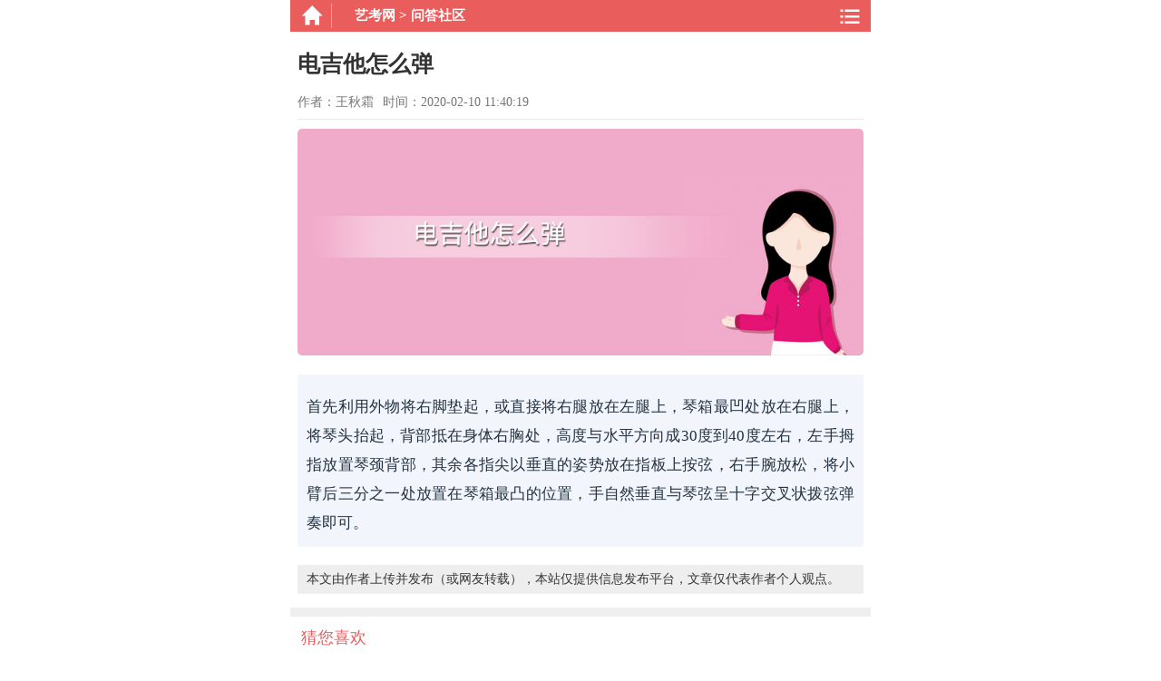

--- FILE ---
content_type: text/html
request_url: https://m.yikaow.com/yikao/72069.html
body_size: 3007
content:
<!DOCTYPE html>
<html>
<head>
<meta charset="utf-8" />
<meta http-equiv="Content-Language" Content="zh-CN" />
<meta name="viewport" content="width=device-width,minimum-scale=1,initial-scale=1" />
<meta name="HandheldFriendly" content="true" />
<meta name="applicable-device" content="mobile" />
<meta name="MobileOptimized" content="width" />
<meta name="format-detection" content="telephone=no" />
<link rel="canonical" href="https://www.yikaow.com/yikao/72069.html" />
<title>电吉他怎么弹 - 艺考网</title>
<meta name="keywords" content="电吉他怎么弹" />
<meta name="description" content="首先利用外物将右脚垫起，或直接将右腿放在左腿上，琴箱最凹处放在右腿上，将琴头抬起，背部抵在身体右胸处，高度与水平方向成30度到40度左右，左手拇指放置琴颈背部，其余各指尖以垂直的姿势放在指板上按弦，右手腕放松，将小臂后三" />
<meta itemprop="datePubdate" content="2020-02-10 11:40:19" />
<meta itemprop="dateUpdate" content="2020-03-15 15:23:44" />
<meta property="bytedance:published_time" content="2020-02-10T11:40:19+01:00" />
<meta property="bytedance:lrDate_time" content="2020-03-15T15:23:44+01:00" />
<meta property="bytedance:updated_time" content="2020-03-15T15:23:44+01:00" />
<meta property="og:type" content="website" />
<meta property="og:site_name" content="艺考网" />
<meta property="og:url" content="https://m.yikaow.com/yikao/72069.html" />
<meta property="og:image" content="https://www.yikaow.com/upload/images/2020/2/9154246252.jpg" />
<meta property="og:release_date" content="2020-02-10 11:40:19" />
<meta property="og:title" content="电吉他怎么弹" />
<meta property="og:description" content="首先利用外物将右脚垫起，或直接将右腿放在左腿上，琴箱最凹处放在右腿上，将琴头抬起，背部抵在身体右胸处，高度与水平方向成30度到40度左右，左手拇指放置琴颈背部，其余各指尖以垂直的姿势放在指板上按弦，右手腕放松，将小臂后三" />
<link type="text/css" rel="stylesheet" href="/css/style.css" />
<link rel="shortcut icon" href="/favicon.ico" type="image/x-icon" />
<script>
	var _hmt = _hmt || [];
	(function() {
	  var hm = document.createElement("script");
	  hm.src = "https://hm.baidu.com/hm.js?3704cfd7d4a1d36fbfcec2e66dcd056c";
	  var s = document.getElementsByTagName("script")[0]; 
	  s.parentNode.insertBefore(hm, s);
	})();
</script>
<script>
(function(){
var el = document.createElement("script");
el.src = "https://lf1-cdn-tos.bytegoofy.com/goofy/ttzz/push.js?5ac35e3779fc5ac863a47ae7010b5eef6008be35d3aa4b8fc28d959eee7f7b82c112ff4abe50733e0ff1e1071a0fdc024b166ea2a296840a50a5288f35e2ca42";
el.id = "ttzz";
var s = document.getElementsByTagName("script")[0];
s.parentNode.insertBefore(el, s);
})(window)
</script>
</head>
<body>
<section id="container">
<div class="header-bg"> <a href="/" class="header-home" title="艺考网"></a> <div class="header-title"> <span class="header-title-nav"><a href="/">艺考网</a>&nbsp;&gt;&nbsp;<a href="/wdsq/">问答社区</a></span> </div> <div class="topmenu JheaderTopMid"><div class="toplistmenu"></div></div></div>
  <div class="header-nav JheaderNav" style="display: none;">
  <div class="navshow_top">
    <ul>
      <li><a href="/ykzx/" title="艺考资讯">艺考资讯</a></li>
      <li><a href="/jyjq/" title="经验技巧">经验技巧</a></li>
      <li><a href="/zyjs/" title="专业介绍">专业介绍</a></li>
      <li><a href="/rxxz/" title="入学须知">入学须知</a></li>
      <li><a href="/zsjy/" title="招生就业">招生就业</a></li>
      <li><a href="/ykwd/" title="艺考问答">艺考问答</a></li>
      <li><a href="/wdsq/" title="问答社区">问答社区</a></li>
    </ul>
  </div>
</div>
  <section class="artWrap">
    <h1 class="artTitle">电吉他怎么弹</h1>
    <div class="info-new"><span>作者：王秋霜</span><span class="postdate">时间：2020-02-10 11:40:19</span></div>
    <div class="artBody">
	<p class="answerimg" ><img src="https://www.yikaow.com/upload/images/2020/2/9154246252.jpg" alt="电吉他怎么弹" /></p><div class="sdiv"><p class="psn">首先利用外物将右脚垫起，或直接将右腿放在左腿上，琴箱最凹处放在右腿上，将琴头抬起，背部抵在身体右胸处，高度与水平方向成30度到40度左右，左手拇指放置琴颈背部，其余各指尖以垂直的姿势放在指板上按弦，右手腕放松，将小臂后三分之一处放置在琴箱最凸的位置，手自然垂直与琴弦呈十字交叉状拨弦弹奏即可。</p></div>
    <div class="note">本文由作者上传并发布（或网友转载），本站仅提供信息发布平台，文章仅代表作者个人观点。</div>
  </div>
  </section>
  <div class="line"></div>
    <ul class="channelContc">
    <p class="titask">猜您喜欢</p>
    
	
	<li>
    <a title="电贝司和电吉他有什么区别" href="/yikao/78338.html">
    <p class="pPic"><i><img src="https://www.yikaow.com/upload/images/2020/5/99456325.jpg" alt="电贝司和电吉他有什么区别" width="95" height="71" /></i></p>
    <p class="pTxt"><i class="iTit">电贝司和电吉他有什么区别</i><i class="iTag"></i></p>
    </a>
	</li>
    
	
	<li>
    <a title="电吉他不插电可以弹吗" href="/yikao/72068.html">
    <p class="pPic"><i><img src="https://www.yikaow.com/upload/images/2020/2/9153235837.jpg" alt="电吉他不插电可以弹吗" width="95" height="71" /></i></p>
    <p class="pTxt"><i class="iTit">电吉他不插电可以弹吗</i><i class="iTag"></i></p>
    </a>
	</li>
    
	
	<li>
    <a title="电吉他要插电吗" href="/yikao/72067.html">
    <p class="pPic"><i><img src="https://www.yikaow.com/upload/images/2020/2/9153631874.jpg" alt="电吉他要插电吗" width="95" height="71" /></i></p>
    <p class="pTxt"><i class="iTit">电吉他要插电吗</i><i class="iTag"></i></p>
    </a>
	</li>
    
  </ul>
  <footer class="footer">
		<p>&copy; <a href="https://www.yikaow.com/">艺考网</a> All Rights Reserved.</p><p><a href="https://beian.miit.gov.cn/" rel="nofollow" target="_blank">湘ICP备18020613号-2</a></p>
    </footer>
</section>
<script type="application/ld+json">
{
	"@context": "https://ziyuan.baidu.com/contexts/cambrian.jsonld",
	"@id": "https://m.yikaow.com/yikao/72069.html",
	"appid": "1590463770848315",
	"title": "电吉他怎么弹",
	"images": [
		"https://www.yikaow.com/upload/images/2020/2/9154246252.jpg"
		], 
	"description": "首先利用外物将右脚垫起，或直接将右腿放在左腿上，琴箱最凹处放在右腿上，将琴头抬起，背部抵在身体右胸处，高度与水平方向成30度到40度左右，左手拇指放置琴颈背部，其余各指尖以垂直的姿势放在指板上按弦，右手腕放松，将小臂后三分之一处放置在琴",
	"pubDate": "2020-02-10T11:40:19",
	"upDate": "2020-03-15T15:23:44"	
}
</script>
<script type="text/javascript" src="/sitejs/c.js"></script>
</body>
</html>